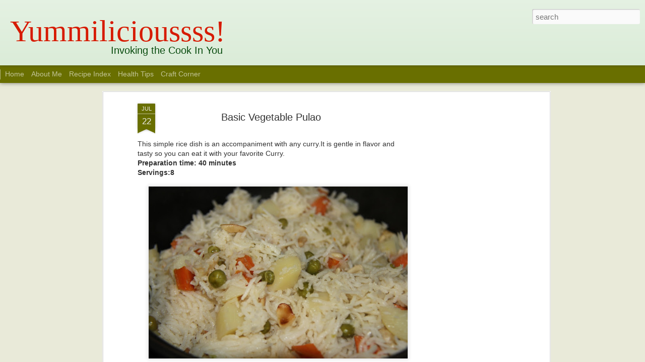

--- FILE ---
content_type: text/html; charset=UTF-8
request_url: http://www.yummiliciousrecipes.com/2013/07/basic-vegetable-pulao.html
body_size: 8556
content:
<!DOCTYPE html>
<html class='v2' dir='ltr' xmlns='http://www.w3.org/1999/xhtml' xmlns:b='http://www.google.com/2005/gml/b' xmlns:data='http://www.google.com/2005/gml/data' xmlns:expr='http://www.google.com/2005/gml/expr'>
<head>
<link href='https://www.blogger.com/static/v1/widgets/335934321-css_bundle_v2.css' rel='stylesheet' type='text/css'/>
<meta content='text/html; charset=UTF-8' http-equiv='Content-Type'/>
<meta content='blogger' name='generator'/>
<link href='http://www.yummiliciousrecipes.com/favicon.ico' rel='icon' type='image/x-icon'/>
<link href='http://www.yummiliciousrecipes.com/2013/07/basic-vegetable-pulao.html' rel='canonical'/>
<link rel="alternate" type="application/atom+xml" title="Yummilicioussss! - Atom" href="http://www.yummiliciousrecipes.com/feeds/posts/default" />
<link rel="alternate" type="application/rss+xml" title="Yummilicioussss! - RSS" href="http://www.yummiliciousrecipes.com/feeds/posts/default?alt=rss" />
<link rel="service.post" type="application/atom+xml" title="Yummilicioussss! - Atom" href="https://www.blogger.com/feeds/7276327767820663034/posts/default" />

<link rel="alternate" type="application/atom+xml" title="Yummilicioussss! - Atom" href="http://www.yummiliciousrecipes.com/feeds/4047862286604151851/comments/default" />
<!--Can't find substitution for tag [blog.ieCssRetrofitLinks]-->
<link href='https://blogger.googleusercontent.com/img/b/R29vZ2xl/AVvXsEhXX3L0_Sejl0Wx361XBZStu8PWEzxVh7qmqh-9Kazi8a9G2QBNazG__A5BpKW3f0XDxn9gMIqNmDbR6m4k24PtIrawS1AFd7sDIazqDrIFG6ACX7TJzo8O-6sL9D_x3y04ZuswuvBgjlI/s640/IMG_4915.JPG' rel='image_src'/>
<meta content='http://www.yummiliciousrecipes.com/2013/07/basic-vegetable-pulao.html' property='og:url'/>
<meta content='Basic Vegetable Pulao' property='og:title'/>
<meta content='Yummilicious, Food, Recipes, Blog, Healthy Eating, Vegan, Vegetarian, Cooking.' property='og:description'/>
<meta content='https://blogger.googleusercontent.com/img/b/R29vZ2xl/AVvXsEhXX3L0_Sejl0Wx361XBZStu8PWEzxVh7qmqh-9Kazi8a9G2QBNazG__A5BpKW3f0XDxn9gMIqNmDbR6m4k24PtIrawS1AFd7sDIazqDrIFG6ACX7TJzo8O-6sL9D_x3y04ZuswuvBgjlI/w1200-h630-p-k-no-nu/IMG_4915.JPG' property='og:image'/>
<title>
Yummilicioussss!: Basic Vegetable Pulao
</title>
<meta content='!' name='fragment'/>
<meta content='dynamic' name='blogger-template'/>
<meta content='IE=9,chrome=1' http-equiv='X-UA-Compatible'/>
<meta content='initial-scale=1.0, maximum-scale=1.0, user-scalable=no, width=device-width' name='viewport'/>
<style id='page-skin-1' type='text/css'><!--
/*-----------------------------------------------
Blogger Template Style
Name: Dynamic Views
----------------------------------------------- */
/* Variable definitions
====================
<Variable name="keycolor" description="Main Color" type="color" default="#ffffff"
variants="#2b256f,#00b2b4,#4ba976,#696f00,#b38f00,#f07300,#d0422c,#f37a86,#7b5341"/>
<Group description="Page">
<Variable name="page.text.font" description="Font" type="font"
default="'Helvetica Neue Light', HelveticaNeue-Light, 'Helvetica Neue', Helvetica, Arial, sans-serif"/>
<Variable name="page.text.color" description="Text Color" type="color"
default="#333333" variants="#333333"/>
<Variable name="body.background.color" description="Background Color" type="color"
default="#EEEEEE"
variants="#dfdfea,#d9f4f4,#e4f2eb,#e9ead9,#f4eed9,#fdead9,#f8e3e0,#fdebed,#ebe5e3"/>
</Group>
<Variable name="body.background" description="Body Background" type="background"
color="#EEEEEE" default="$(color) none repeat scroll top left"/>
<Group description="Header">
<Variable name="header.background.color" description="Background Color" type="color"
default="#F3F3F3" variants="#F3F3F3"/>
</Group>
<Group description="Header Bar">
<Variable name="primary.color" description="Background Color" type="color"
default="#333333" variants="#2b256f,#00b2b4,#4ba976,#696f00,#b38f00,#f07300,#d0422c,#f37a86,#7b5341"/>
<Variable name="menu.font" description="Font" type="font"
default="'Helvetica Neue Light', HelveticaNeue-Light, 'Helvetica Neue', Helvetica, Arial, sans-serif"/>
<Variable name="menu.text.color" description="Text Color" type="color"
default="#FFFFFF" variants="#FFFFFF"/>
</Group>
<Group description="Links">
<Variable name="link.font" description="Link Text" type="font"
default="'Helvetica Neue Light', HelveticaNeue-Light, 'Helvetica Neue', Helvetica, Arial, sans-serif"/>
<Variable name="link.color" description="Link Color" type="color"
default="#009EB8"
variants="#2b256f,#00b2b4,#4ba976,#696f00,#b38f00,#f07300,#d0422c,#f37a86,#7b5341"/>
<Variable name="link.hover.color" description="Link Hover Color" type="color"
default="#009EB8"
variants="#2b256f,#00b2b4,#4ba976,#696f00,#b38f00,#f07300,#d0422c,#f37a86,#7b5341"/>
<Variable name="link.visited.color" description="Link Visited Color" type="color"
default="#009EB8"
variants="#2b256f,#00b2b4,#4ba976,#696f00,#b38f00,#f07300,#d0422c,#f37a86,#7b5341"/>
</Group>
<Group description="Blog Title">
<Variable name="blog.title.font" description="Font" type="font"
default="'Helvetica Neue Light', HelveticaNeue-Light, 'Helvetica Neue', Helvetica, Arial, sans-serif"/>
<Variable name="blog.title.color" description="Color" type="color"
default="#555555" variants="#555555"/>
</Group>
<Group description="Blog Description">
<Variable name="blog.description.font" description="Font" type="font"
default="'Helvetica Neue Light', HelveticaNeue-Light, 'Helvetica Neue', Helvetica, Arial, sans-serif"/>
<Variable name="blog.description.color" description="Color" type="color"
default="#555555" variants="#555555"/>
</Group>
<Group description="Post Title">
<Variable name="post.title.font" description="Font" type="font"
default="'Helvetica Neue Light', HelveticaNeue-Light, 'Helvetica Neue', Helvetica, Arial, sans-serif"/>
<Variable name="post.title.color" description="Color" type="color"
default="#333333" variants="#333333"/>
</Group>
<Group description="Date Ribbon">
<Variable name="ribbon.color" description="Color" type="color"
default="#666666" variants="#2b256f,#00b2b4,#4ba976,#696f00,#b38f00,#f07300,#d0422c,#f37a86,#7b5341"/>
<Variable name="ribbon.hover.color" description="Hover Color" type="color"
default="#AD3A2B" variants="#AD3A2B"/>
</Group>
<Variable name="blitzview" description="Initial view type"
type="automatic" default="sidebar"/>
*/
/* BEGIN CUT */
{
"font:Text": "'Helvetica Neue Light', HelveticaNeue-Light, 'Helvetica Neue', Helvetica, Arial, sans-serif",
"color:Text": "#333333",
"image:Background": "#EEEEEE none no-repeat scroll center center",
"color:Background": "#e9ead9",
"color:Header Background": "#d9ebd6",
"color:Primary": "#696f00",
"color:Menu Text": "#ffffff",
"font:Menu": "'Helvetica Neue Light', HelveticaNeue-Light, 'Helvetica Neue', Helvetica, Arial, sans-serif",
"font:Link": "'Helvetica Neue Light', HelveticaNeue-Light, 'Helvetica Neue', Helvetica, Arial, sans-serif",
"color:Link": "#696f00",
"color:Link Visited": "#696f00",
"color:Link Hover": "#696f00",
"font:Blog Title": "normal normal 100% 'Helvetica Neue Light', HelveticaNeue-Light, 'Helvetica Neue', Helvetica, Arial, sans-serif",
"color:Blog Title": "#d61b00",
"font:Blog Description": "italic normal 100% 'Helvetica Neue Light', HelveticaNeue-Light, 'Helvetica Neue', Helvetica, Arial, sans-serif",
"color:Blog Description": "#064a0b",
"font:Post Title": "'Helvetica Neue Light', HelveticaNeue-Light, 'Helvetica Neue', Helvetica, Arial, sans-serif",
"color:Post Title": "#333333",
"color:Ribbon": "#696f00",
"color:Ribbon Hover": "#ad3a2b",
"view": "flipcard"
}
/* END CUT */
.menu-heading {
display: none !important;
}
.header {
height:130px  !important;
}
.header-bar {
height: 130px  !important;
}
.header-drawer {
top: 130px !important;
}
#header .header-bar .title {
margin-top: 30px !important;
height: 90px !important;
}
#header .header-bar .title h1 {
font-size: 60px;
font-family: cursive !important;
}
#header .header-bar .title h3 {
display: block;
position: relative;
top: -42px;
left: 195px;
}
#header .header-bar .title a {
text-decoration: none;
}
.viewitem-panel {
top: 150px;
}
#main {
margin-top: 75px !important;
margin-right: 200px !important;
}
#social-icons {
margin-bottom:-30px;
height:50px;
width:100%;
clear:both;
z-index: 2;
position: relative;
}
.social-media-icons {
display:table
}
.social-media-icons ul {
text-align:right;
padding:5px 5px 0 0
list-style-image:none;
list-style-position:outside;
list-style-type:none;
}
.social-media-icons ul {
margin-bottom:0;
padding:0;
float:right;
}
.social-media-icons li.media_icon {
margin-left:6px;
padding-left:0 !important;
background:none !important;
display:inline;
float:left;
}
.social-media-icons li:hover {
-moz-transform: rotate(360deg);
-webkit-transform: rotate(360deg);
-o-transform: rotate(360deg);
transform: rotate(-360deg);
-moz-transition: all 0.5s ease-in-out;
-webkit-transition: all 0.5s ease-in-out;
-o-transition: all 0.5s ease-in-out;
-ms-transition: all 0.5s ease-in-out;
transition: all 0.5s ease-in-out;
}
#social-icons {
position: fixed;
top: 73px;
right: 16px;
z-index: 1001;
width: 215px;
}
#gadget-dock {
display: none !important;
}
.category {
margin-top: 15px;
}
.catTitle {
text-align: center;
font-weight: bold;
padding-bottom: 5px;
}
.menu-heading {
display: none !important;
}
.header {
height:130px  !important;
}
.header-bar {
height: 130px  !important;
}
.header-drawer {
top: 130px !important;
}
#header .header-bar .title {
margin-top: 30px !important;
height: 90px !important;
}
#header .header-bar .title h1 {
font-size: 60px;
font-family: cursive !important;
}
#header .header-bar .title h3 {
display: block;
position: relative;
top: -42px;
left: 195px;
}
#header .header-bar .title a {
text-decoration: none;
}
.viewitem-panel {
top: 150px;
}
#main {
margin-top: 75px !important;
margin-right: 200px !important;
}
#social-icons {
margin-bottom:-30px;
height:50px;
width:100%;
clear:both;
z-index: 2;
position: relative;
}
.social-media-icons {
display:table
}
.social-media-icons ul {
text-align:right;
padding:5px 5px 0 0
list-style-image:none;
list-style-position:outside;
list-style-type:none;
}
.social-media-icons ul {
margin-bottom:0;
padding:0;
float:right;
}
.social-media-icons li.media_icon {
margin-left:6px;
padding-left:0 !important;
background:none !important;
display:inline;
float:left;
}
.social-media-icons li:hover {
-moz-transform: rotate(360deg);
-webkit-transform: rotate(360deg);
-o-transform: rotate(360deg);
transform: rotate(-360deg);
-moz-transition: all 0.5s ease-in-out;
-webkit-transition: all 0.5s ease-in-out;
-o-transition: all 0.5s ease-in-out;
-ms-transition: all 0.5s ease-in-out;
transition: all 0.5s ease-in-out;
}
#social-icons {
position: fixed;
top: 73px;
right: 16px;
z-index: 1001;
width: 215px;
}
#gadget-dock {
display: none !important;
}
.category {
margin-top: 15px;
}
.catTitle {
text-align: center;
font-weight: bold;
padding-bottom: 5px;
}
--></style>
<style id='template-skin-1' type='text/css'><!--
body {
min-width: 960px;
}
.column-center-outer {
margin-top: 46px;
}
.content-outer, .content-fauxcolumn-outer, .region-inner {
min-width: 960px;
max-width: 960px;
_width: 960px;
}
.main-inner .columns {
padding-left: 0;
padding-right: 310px;
}
.main-inner .fauxcolumn-center-outer {
left: 0;
right: 310px;
/* IE6 does not respect left and right together */
_width: expression(this.parentNode.offsetWidth -
parseInt("0") -
parseInt("310px") + 'px');
}
.main-inner .fauxcolumn-left-outer {
width: 0;
}
.main-inner .fauxcolumn-right-outer {
width: 310px;
}
.main-inner .column-left-outer {
width: 0;
right: 100%;
margin-left: -0;
}
.main-inner .column-right-outer {
width: 310px;
margin-right: -310px;
}
#layout {
min-width: 0;
}
#layout .content-outer {
min-width: 0;
width: 800px;
}
#layout .region-inner {
min-width: 0;
width: auto;
}
--></style>
<script src='//www.blogblog.com/dynamicviews/6e0d22adcfa5abea/js/thirdparty/jquery.js' type='text/javascript'></script>
<script src='//www.blogblog.com/dynamicviews/6e0d22adcfa5abea/js/thirdparty/jquery-mousewheel.js' type='text/javascript'></script>
<script src='//www.blogblog.com/dynamicviews/6e0d22adcfa5abea/js/common.js' type='text/javascript'></script>
<script src='//www.blogblog.com/dynamicviews/6e0d22adcfa5abea/js/flipcard.js' type='text/javascript'></script>
<script src='//www.blogblog.com/dynamicviews/6e0d22adcfa5abea/js/gadgets.js' type='text/javascript'></script>
<script src='//www.blogblog.com/dynamicviews/4224c15c4e7c9321/js/comments.js'></script>
<link href='https://www.blogger.com/dyn-css/authorization.css?targetBlogID=7276327767820663034&amp;zx=c366f548-d109-4302-a3e0-53f4d8ead79c' media='none' onload='if(media!=&#39;all&#39;)media=&#39;all&#39;' rel='stylesheet'/><noscript><link href='https://www.blogger.com/dyn-css/authorization.css?targetBlogID=7276327767820663034&amp;zx=c366f548-d109-4302-a3e0-53f4d8ead79c' rel='stylesheet'/></noscript>
<meta name='google-adsense-platform-account' content='ca-host-pub-1556223355139109'/>
<meta name='google-adsense-platform-domain' content='blogspot.com'/>

<!-- data-ad-client=ca-pub-9189200046758351 -->

</head>
<body>
<div class='content'>
<div class='content-outer'>
<div class='fauxborder-left content-fauxborder-left'>
<div class='content-inner'>
<div class='main-outer'>
<div class='fauxborder-left main-fauxborder-left'>
<div class='region-inner main-inner'>
<div class='columns fauxcolumns'>
<div class='column-center-outer'>
<div class='column-center-inner'>
<div class='main section' id='main'>
</div>
</div>
</div>
<div class='column-right-outer'>
<div class='column-right-inner'>
<aside>
<div class='sidebar section' id='sidebar-right-1'>
</div>
</aside>
</div>
</div>
<div style='clear: both'></div>
</div>
</div>
</div>
</div>
</div>
</div>
</div>
</div>
<script language='javascript' type='text/javascript'>
      window.onload = function() {
        blogger.ui().configure().view();
      };
    </script>
<script>
 var intervalHandle =  setInterval(function(){
   if($('.header-bar').length>0){
		clearInterval(intervalHandle);
   }else {
		return;
   }
jQuery(document.body).append("<div id='fb-root'></div>");
(function(d, s, id) {
  var js, fjs = d.getElementsByTagName(s)[0];
  if (d.getElementById(id)) return;
  js = d.createElement(s); js.id = id;
  js.src = "//connect.facebook.net/en_US/sdk.js#xfbml=1&version=v2.4&appId=1038264286213579";
  fjs.parentNode.insertBefore(js, fjs);
}(document, 'script', 'facebook-jssdk'));
jQuery(document.body).append("<div class='fb-page' data-adapt-container-width='false' data-height='70' data-hide-cover='false' data-href='https://www.facebook.com/SPrathimaKoneru' data-show-facepile='true' data-show-posts='true' data-small-header='false' data-width='300'><div class='fb-xfbml-parse-ignore'><blockquote cite='https://www.facebook.com/SPrathimaKoneru'><a href='https://www.facebook.com/SPrathimaKoneru'>Yummiliciousrecipes</a></blockquote></div></div>");
    jQuery(document.body).append("<style>.fb-page {	position: fixed;    right: 238px; height:150px; overflow: hidden; top: 0px;    z-index: 1001;} .labelFilter {cursor:pointer;width:100%;background:#333;border:solid 1px darkgray;padding:5px;color:white;text-align:center} .labelFilter:hover {font-weight:bold;} .labelFilter.selected {background:rgba(105, 111, 0, 1);color:white;} </style>");
jQuery(document.body).append("<div class='social-media-icons' id='social-icons'><ul><li class='media_icon'><a href='https://www.facebook.com/SPrathimaKoneru' target='_blank'><img border='0' src='https://blogger.googleusercontent.com/img/b/R29vZ2xl/AVvXsEhRPpFZT0XGq9aNsmqoWjxB3LgI0HGafMAAhfatCMOv-eLb8mmnv5_AqMQxtHOhEVWXChhSvtxhxs_HXE6Zl1J878uWXwKpt46-9bC72ZZWKHvAp3W8nxe15ccMAmTsyzYtTzUBLkW1Ipo/s1600/Facebook.png'/></a></li><li class='media_icon'><a href='https://twitter.com/peppypratzy' target='_blank'><img border='0' src='https://blogger.googleusercontent.com/img/b/R29vZ2xl/AVvXsEjDvQwgV6KWtKQMG6WvRvaP_6FyklhQsm_Yjy-9rgjzfIjyy6_oq3pLo00HREtB3vtAjU83gsTQPSK6a3AgdnREk3lqWrICbPGO4sBdoAWrPfpKDL0NbzM2Y2d_X-hrCRFazp1o-jb8uQE/s1600/Twitter.png'/></a></li><li class='media_icon'><a href='https://plus.google.com/116468766170842513474/posts' target='_blank'><img border='0' src='https://blogger.googleusercontent.com/img/b/R29vZ2xl/AVvXsEg20qGb3lpHWPxlagGokPs-8VUSL971Z-akTjrNWwsUXk-GcRi93Y5WOzPuKCxzP6YDFFxsj6QKTPUDRyiUBE4NOjtLhqWIz5Y01SF6V7eYNm4R820-O-DNFGq78wd9-CL_2OICCjogSiE/s1600/googleplus.png'/></a></li><li class='media_icon'><a href='http://www.yummiliciousrecipes.com/feeds/posts/default' target='_blank'><img border='0' src='https://blogger.googleusercontent.com/img/b/R29vZ2xl/AVvXsEjFO1vXSsO2idKs759TfYTy9LTQrlVGu8A68vlIooNDC7kDThYiHPlzqHKYCciWmqlzFTV7EwKh0OojmR9rxgqrqRculR4uLHDbzp8ntOHf8KLUlH7u3OlHJkxDCpQp5hphEQDfCgRC248/s1600/RSS.png'/></a></li><li class='media_icon'><a href='https://www.pinterest.com/prathimakoneru/my-recipebook/' target='_blank'><img border='0' height='36px' src='https://s-passets.pinimg.com/images/pidgets/log2.png' width='36px'/></a></li></ul></div>");


$(document.body).append("<div id='labelsContainer' style='position:absolute;width:200px;right:20px;top: 180px;'></div>");
$.getJSON('/feeds/posts/default?alt=json&v=2', 
	function(results){
	  var url = window.location.href;
	  var searchTermParts = url.split('/search/label/');
      var searchLabel = searchTermParts.length>1?decodeURIComponent(searchTermParts[1]):'all';
	  var sortedLabels=[];
	 results.feed.category.forEach(function(a){sortedLabels.push(a.term);});

  $(document.body).append("<iframe frameborder='0' height='250' id='ad8eea15' name='ad8eea15' scrolling='no' src='http://gosocial.in/cal/medianet/www/delivery/afr.php?zoneid=5&cb=1122334' style='position:absolute;right:20px;top:3000px' width='250'><a href='http://gosocial.in/cal/medianet/www/delivery/ck.php?n=ab72b074&cb=1122334' target='_blank'><img alt='' border='0' src='http://gosocial.in/cal/medianet/www/delivery/avw.php?zoneid=5&cb=1122334&n=ab72b074'/></a></iframe>");



var categories =['Course', 'Cuisine', 'Special Diet', 'Occasion', 'Cooking Style'];
var categoryMap={

	'Cuisine': ['African', 'Asian', 'Ethiopian' ,'Fusion', 'Greek', 'Indian', 'Italian',
				'Japanese','Mediterranean','Mexican','Middle Eastern'],

	'Special Diet': ['Comfort food','Egg','Healthy','Kid Friendly','Non Vegetarian',
					 'Probiotic Cultures','Seafood','Vegan','Vegetarian'],

	'Course': ['Appetizer','Bread','Breakfast','Burger','Cake','Chutneys Podis and Pickles',
			   'Cocktails an Mocktails','Curry','Dessert','Main Course','Preserves',
			   'Salad','Sandwich','Sauces and Dressings','Sides','Snacks','Soup','Spices'],

	'Occasion':['Christmas','Indian Festivals','Halloween','Thanksgiving','Valentines Day'],
	
	'Cooking Style':['Baking','Chocolate','Fry','Grill','How to']
};





  var isSelectedClass = searchLabel == 'all'?'selected':''

          $('#labelsContainer').append("<div class='labelFilter "+isSelectedClass+"' label='all'>All Posts</div>");


  categories.forEach(function(category){
	$('#labelsContainer').append("<div class='category'><h3 class='catTitle'>"+category+"</h3><div id='category_"+category.replace(" ","")+"'></div></div>");
	var labels = categoryMap[category];
    labels.forEach(function(label) {
	  var orig;
      sortedLabels.forEach(function(origLabel){
        if(origLabel.toLowerCase() == label.toLowerCase()){
			orig = origLabel;
        }			
      });
          isSelectedClass = searchLabel==orig?'selected':'';
          $('#category_'+category.replace(" ","")).append("<div class='labelFilter "+isSelectedClass+"' label='"+orig+"'>"+label+"</div>");
    });

  });



		sortedLabels.forEach(function(term){
			var orig = term;

			term = term.charAt(0).toUpperCase() + term.slice(1);
		});


    $('.labelFilter').click(function(e){
		e.preventDefault();
		e.stopPropagation();
		var elem = $(this);
		var isSelected = elem.hasClass('selected');
      if(isSelected){
		elem.removeClass('selected');
		window.location.href = '/';
      }else {
		elem.addClass('selected');        
        if(elem.attr('label') == 'all'){
			window.location.href = '/';
			return;
        }
		window.location.href = "/search/label/"+encodeURIComponent(elem.attr('label'));
      }
    });


	});

blogger.ui().Ka[5].i.A.settings.size=250;
blogger.ui().Ka[5].i.A.settings.spacing=10;
blogger.ui().Ka[5].i.A.onResize();

//blogger.ui().Ga[5].d.m.settings.size=250;
//blogger.ui().Ga[5].d.m.settings.spacing=10;
//blogger.ui().Ga[5].d.m.onResize();

    setInterval(function(){
      $('.item .card').mouseover(function(){
          $(this).unbind('mouseover', arguments.callee);
          var bgImg = $(this).find('.front').css('background-image');
          var backCard = $(this).find('.back');
          backCard.css('background-image', bgImg);
          backCard.css('background-size', 'cover');
          var backCardOverlay = $(this).find('.back .overlay');
          backCardOverlay.css({'background-color': 'black','opacity': '0.75','padding': '5px'});
      });
    }, 300);


  }, 100);
</script>

<script type="text/javascript" src="https://www.blogger.com/static/v1/widgets/2028843038-widgets.js"></script>
<script type='text/javascript'>
window['__wavt'] = 'AOuZoY4FthlwWpkk9L3ygC1FZzqBBmQGDg:1769341955080';_WidgetManager._Init('//www.blogger.com/rearrange?blogID\x3d7276327767820663034','//www.yummiliciousrecipes.com/2013/07/basic-vegetable-pulao.html','7276327767820663034');
_WidgetManager._SetDataContext([{'name': 'blog', 'data': {'blogId': '7276327767820663034', 'title': 'Yummilicioussss!', 'url': 'http://www.yummiliciousrecipes.com/2013/07/basic-vegetable-pulao.html', 'canonicalUrl': 'http://www.yummiliciousrecipes.com/2013/07/basic-vegetable-pulao.html', 'homepageUrl': 'http://www.yummiliciousrecipes.com/', 'searchUrl': 'http://www.yummiliciousrecipes.com/search', 'canonicalHomepageUrl': 'http://www.yummiliciousrecipes.com/', 'blogspotFaviconUrl': 'http://www.yummiliciousrecipes.com/favicon.ico', 'bloggerUrl': 'https://www.blogger.com', 'hasCustomDomain': true, 'httpsEnabled': false, 'enabledCommentProfileImages': true, 'gPlusViewType': 'FILTERED_POSTMOD', 'adultContent': false, 'analyticsAccountNumber': '', 'encoding': 'UTF-8', 'locale': 'en', 'localeUnderscoreDelimited': 'en', 'languageDirection': 'ltr', 'isPrivate': false, 'isMobile': false, 'isMobileRequest': false, 'mobileClass': '', 'isPrivateBlog': false, 'isDynamicViewsAvailable': true, 'feedLinks': '\x3clink rel\x3d\x22alternate\x22 type\x3d\x22application/atom+xml\x22 title\x3d\x22Yummilicioussss! - Atom\x22 href\x3d\x22http://www.yummiliciousrecipes.com/feeds/posts/default\x22 /\x3e\n\x3clink rel\x3d\x22alternate\x22 type\x3d\x22application/rss+xml\x22 title\x3d\x22Yummilicioussss! - RSS\x22 href\x3d\x22http://www.yummiliciousrecipes.com/feeds/posts/default?alt\x3drss\x22 /\x3e\n\x3clink rel\x3d\x22service.post\x22 type\x3d\x22application/atom+xml\x22 title\x3d\x22Yummilicioussss! - Atom\x22 href\x3d\x22https://www.blogger.com/feeds/7276327767820663034/posts/default\x22 /\x3e\n\n\x3clink rel\x3d\x22alternate\x22 type\x3d\x22application/atom+xml\x22 title\x3d\x22Yummilicioussss! - Atom\x22 href\x3d\x22http://www.yummiliciousrecipes.com/feeds/4047862286604151851/comments/default\x22 /\x3e\n', 'meTag': '', 'adsenseClientId': 'ca-pub-9189200046758351', 'adsenseHostId': 'ca-host-pub-1556223355139109', 'adsenseHasAds': true, 'adsenseAutoAds': false, 'boqCommentIframeForm': true, 'loginRedirectParam': '', 'view': '', 'dynamicViewsCommentsSrc': '//www.blogblog.com/dynamicviews/4224c15c4e7c9321/js/comments.js', 'dynamicViewsScriptSrc': '//www.blogblog.com/dynamicviews/6e0d22adcfa5abea', 'plusOneApiSrc': 'https://apis.google.com/js/platform.js', 'disableGComments': true, 'interstitialAccepted': false, 'sharing': {'platforms': [{'name': 'Get link', 'key': 'link', 'shareMessage': 'Get link', 'target': ''}, {'name': 'Facebook', 'key': 'facebook', 'shareMessage': 'Share to Facebook', 'target': 'facebook'}, {'name': 'BlogThis!', 'key': 'blogThis', 'shareMessage': 'BlogThis!', 'target': 'blog'}, {'name': 'X', 'key': 'twitter', 'shareMessage': 'Share to X', 'target': 'twitter'}, {'name': 'Pinterest', 'key': 'pinterest', 'shareMessage': 'Share to Pinterest', 'target': 'pinterest'}, {'name': 'Email', 'key': 'email', 'shareMessage': 'Email', 'target': 'email'}], 'disableGooglePlus': true, 'googlePlusShareButtonWidth': 0, 'googlePlusBootstrap': '\x3cscript type\x3d\x22text/javascript\x22\x3ewindow.___gcfg \x3d {\x27lang\x27: \x27en\x27};\x3c/script\x3e'}, 'hasCustomJumpLinkMessage': false, 'jumpLinkMessage': 'Read more', 'pageType': 'item', 'postId': '4047862286604151851', 'postImageThumbnailUrl': 'https://blogger.googleusercontent.com/img/b/R29vZ2xl/AVvXsEhXX3L0_Sejl0Wx361XBZStu8PWEzxVh7qmqh-9Kazi8a9G2QBNazG__A5BpKW3f0XDxn9gMIqNmDbR6m4k24PtIrawS1AFd7sDIazqDrIFG6ACX7TJzo8O-6sL9D_x3y04ZuswuvBgjlI/s72-c/IMG_4915.JPG', 'postImageUrl': 'https://blogger.googleusercontent.com/img/b/R29vZ2xl/AVvXsEhXX3L0_Sejl0Wx361XBZStu8PWEzxVh7qmqh-9Kazi8a9G2QBNazG__A5BpKW3f0XDxn9gMIqNmDbR6m4k24PtIrawS1AFd7sDIazqDrIFG6ACX7TJzo8O-6sL9D_x3y04ZuswuvBgjlI/s640/IMG_4915.JPG', 'pageName': 'Basic Vegetable Pulao', 'pageTitle': 'Yummilicioussss!: Basic Vegetable Pulao', 'metaDescription': ''}}, {'name': 'features', 'data': {}}, {'name': 'messages', 'data': {'edit': 'Edit', 'linkCopiedToClipboard': 'Link copied to clipboard!', 'ok': 'Ok', 'postLink': 'Post Link'}}, {'name': 'skin', 'data': {'vars': {'link_color': '#696f00', 'post_title_color': '#333333', 'blog_description_font': 'italic normal 100% \x27Helvetica Neue Light\x27, HelveticaNeue-Light, \x27Helvetica Neue\x27, Helvetica, Arial, sans-serif', 'body_background_color': '#e9ead9', 'ribbon_color': '#696f00', 'body_background': '#EEEEEE none no-repeat scroll center center', 'blitzview': 'flipcard', 'link_visited_color': '#696f00', 'link_hover_color': '#696f00', 'header_background_color': '#d9ebd6', 'keycolor': '#696f00', 'page_text_font': '\x27Helvetica Neue Light\x27, HelveticaNeue-Light, \x27Helvetica Neue\x27, Helvetica, Arial, sans-serif', 'blog_title_color': '#d61b00', 'ribbon_hover_color': '#ad3a2b', 'blog_title_font': 'normal normal 100% \x27Helvetica Neue Light\x27, HelveticaNeue-Light, \x27Helvetica Neue\x27, Helvetica, Arial, sans-serif', 'link_font': '\x27Helvetica Neue Light\x27, HelveticaNeue-Light, \x27Helvetica Neue\x27, Helvetica, Arial, sans-serif', 'menu_font': '\x27Helvetica Neue Light\x27, HelveticaNeue-Light, \x27Helvetica Neue\x27, Helvetica, Arial, sans-serif', 'primary_color': '#696f00', 'page_text_color': '#333333', 'post_title_font': '\x27Helvetica Neue Light\x27, HelveticaNeue-Light, \x27Helvetica Neue\x27, Helvetica, Arial, sans-serif', 'blog_description_color': '#064a0b', 'menu_text_color': '#ffffff'}, 'override': '.menu-heading {\n   display: none !important;\n}\n\n\n.header {\n height:130px  !important;\n}\n\n.header-bar {\n height: 130px  !important;\n}\n\n.header-drawer {\n  top: 130px !important;\n}\n\n#header .header-bar .title {\n margin-top: 30px !important;\n height: 90px !important;\n}\n\n#header .header-bar .title h1 {\n  font-size: 60px;\n  font-family: cursive !important;\n}\n\n#header .header-bar .title h3 {\ndisplay: block;\nposition: relative;\ntop: -42px;\nleft: 195px;\n}\n\n#header .header-bar .title a {\n  text-decoration: none;\n}\n\n.viewitem-panel {\n  top: 150px;\n}\n\n\n#main {\n    margin-top: 75px !important;\n    margin-right: 200px !important;\n}\n\n\n\n\n#social-icons {\nmargin-bottom:-30px;\nheight:50px;\nwidth:100%;\nclear:both;\nz-index: 2;\nposition: relative;\n}\n.social-media-icons {\ndisplay:table\n}\n.social-media-icons ul {\ntext-align:right;\npadding:5px 5px 0 0\nlist-style-image:none;\nlist-style-position:outside;\nlist-style-type:none;\n}\n.social-media-icons ul {\nmargin-bottom:0;\npadding:0;\nfloat:right;\n}\n.social-media-icons li.media_icon {\nmargin-left:6px;\npadding-left:0 !important;\nbackground:none !important;\ndisplay:inline;\nfloat:left;\n}\n.social-media-icons li:hover {\n-moz-transform: rotate(360deg);\n-webkit-transform: rotate(360deg);\n-o-transform: rotate(360deg);\ntransform: rotate(-360deg);\n-moz-transition: all 0.5s ease-in-out;\n-webkit-transition: all 0.5s ease-in-out;\n-o-transition: all 0.5s ease-in-out;\n-ms-transition: all 0.5s ease-in-out;\ntransition: all 0.5s ease-in-out;\n}\n\n\n#social-icons {\n   position: fixed;\n    top: 73px;\n    right: 16px;\n    z-index: 1001;\n    width: 215px;\n}\n\n\n#gadget-dock {\n  display: none !important;\n}\n\n.category {\n margin-top: 15px;\n}\n\n.catTitle {\n   text-align: center;\n   font-weight: bold;\n   padding-bottom: 5px;\n}', 'url': 'custom'}}, {'name': 'template', 'data': {'name': 'custom', 'localizedName': 'Custom', 'isResponsive': false, 'isAlternateRendering': false, 'isCustom': true}}, {'name': 'view', 'data': {'classic': {'name': 'classic', 'url': '?view\x3dclassic'}, 'flipcard': {'name': 'flipcard', 'url': '?view\x3dflipcard'}, 'magazine': {'name': 'magazine', 'url': '?view\x3dmagazine'}, 'mosaic': {'name': 'mosaic', 'url': '?view\x3dmosaic'}, 'sidebar': {'name': 'sidebar', 'url': '?view\x3dsidebar'}, 'snapshot': {'name': 'snapshot', 'url': '?view\x3dsnapshot'}, 'timeslide': {'name': 'timeslide', 'url': '?view\x3dtimeslide'}, 'isMobile': false, 'title': 'Basic Vegetable Pulao', 'description': 'Yummilicious, Food, Recipes, Blog, Healthy Eating, Vegan, Vegetarian, Cooking.', 'featuredImage': 'https://blogger.googleusercontent.com/img/b/R29vZ2xl/AVvXsEhXX3L0_Sejl0Wx361XBZStu8PWEzxVh7qmqh-9Kazi8a9G2QBNazG__A5BpKW3f0XDxn9gMIqNmDbR6m4k24PtIrawS1AFd7sDIazqDrIFG6ACX7TJzo8O-6sL9D_x3y04ZuswuvBgjlI/s640/IMG_4915.JPG', 'url': 'http://www.yummiliciousrecipes.com/2013/07/basic-vegetable-pulao.html', 'type': 'item', 'isSingleItem': true, 'isMultipleItems': false, 'isError': false, 'isPage': false, 'isPost': true, 'isHomepage': false, 'isArchive': false, 'isLabelSearch': false, 'postId': 4047862286604151851}}]);
_WidgetManager._RegisterWidget('_BlogView', new _WidgetInfo('Blog1', 'main', document.getElementById('Blog1'), {'cmtInteractionsEnabled': false, 'lightboxEnabled': true, 'lightboxModuleUrl': 'https://www.blogger.com/static/v1/jsbin/4049919853-lbx.js', 'lightboxCssUrl': 'https://www.blogger.com/static/v1/v-css/828616780-lightbox_bundle.css'}, 'displayModeFull'));
_WidgetManager._RegisterWidget('_TextView', new _WidgetInfo('Text2', 'sidebar-right-1', document.getElementById('Text2'), {}, 'displayModeFull'));
_WidgetManager._RegisterWidget('_AdSenseView', new _WidgetInfo('AdSense1', 'sidebar-right-1', document.getElementById('AdSense1'), {}, 'displayModeFull'));
_WidgetManager._RegisterWidget('_HeaderView', new _WidgetInfo('Header1', 'sidebar-right-1', document.getElementById('Header1'), {}, 'displayModeFull'));
_WidgetManager._RegisterWidget('_HTMLView', new _WidgetInfo('HTML1', 'sidebar-right-1', document.getElementById('HTML1'), {}, 'displayModeFull'));
_WidgetManager._RegisterWidget('_TextView', new _WidgetInfo('Text1', 'sidebar-right-1', document.getElementById('Text1'), {}, 'displayModeFull'));
_WidgetManager._RegisterWidget('_BlogArchiveView', new _WidgetInfo('BlogArchive1', 'sidebar-right-1', document.getElementById('BlogArchive1'), {'languageDirection': 'ltr', 'loadingMessage': 'Loading\x26hellip;'}, 'displayModeFull'));
_WidgetManager._RegisterWidget('_NavbarView', new _WidgetInfo('Navbar1', 'sidebar-right-1', document.getElementById('Navbar1'), {}, 'displayModeFull'));
_WidgetManager._RegisterWidget('_PageListView', new _WidgetInfo('PageList1', 'sidebar-right-1', document.getElementById('PageList1'), {'title': 'Pages', 'links': [{'isCurrentPage': false, 'href': 'http://www.yummiliciousrecipes.com/', 'title': 'Home'}, {'isCurrentPage': false, 'href': 'http://www.yummiliciousrecipes.com/p/about-me.html', 'id': '2352171492832947771', 'title': 'About Me'}, {'isCurrentPage': false, 'href': 'http://www.yummiliciousrecipes.com/p/recipe-index.html', 'id': '4617936695563744134', 'title': 'Recipe Index'}, {'isCurrentPage': false, 'href': 'http://www.yummiliciousrecipes.com/p/tips-and-tricks.html', 'id': '3490499759005315582', 'title': 'Health Tips '}, {'isCurrentPage': false, 'href': 'http://www.yummiliciousrecipes.com/p/craft-corner.html', 'id': '7472179724133798816', 'title': 'Craft Corner'}], 'mobile': false, 'showPlaceholder': true, 'hasCurrentPage': false}, 'displayModeFull'));
</script>
</body>
</html>

--- FILE ---
content_type: text/html; charset=utf-8
request_url: https://www.google.com/recaptcha/api2/aframe
body_size: 267
content:
<!DOCTYPE HTML><html><head><meta http-equiv="content-type" content="text/html; charset=UTF-8"></head><body><script nonce="40w_02pY3vvpYs3_SaZzKA">/** Anti-fraud and anti-abuse applications only. See google.com/recaptcha */ try{var clients={'sodar':'https://pagead2.googlesyndication.com/pagead/sodar?'};window.addEventListener("message",function(a){try{if(a.source===window.parent){var b=JSON.parse(a.data);var c=clients[b['id']];if(c){var d=document.createElement('img');d.src=c+b['params']+'&rc='+(localStorage.getItem("rc::a")?sessionStorage.getItem("rc::b"):"");window.document.body.appendChild(d);sessionStorage.setItem("rc::e",parseInt(sessionStorage.getItem("rc::e")||0)+1);localStorage.setItem("rc::h",'1769341959854');}}}catch(b){}});window.parent.postMessage("_grecaptcha_ready", "*");}catch(b){}</script></body></html>

--- FILE ---
content_type: text/javascript; charset=UTF-8
request_url: http://www.yummiliciousrecipes.com/?v=0&action=initial&widgetId=Text1&responseType=js&xssi_token=AOuZoY4FthlwWpkk9L3ygC1FZzqBBmQGDg%3A1769341955080
body_size: 309
content:
try {
_WidgetManager._HandleControllerResult('Text1', 'initial',{'content': '\x3cspan style\x3d\x22background-color: white; white-space: nowrap;font-family:Arial, sans-serif;font-size:13px;color:#666666;\x22\x3e\x3ca href\x3d\x22mailto:yummiliciousrecipes@gmail.com\x22\x3eyummiliciousrecipes@gmail.com\x3c/a\x3e\x3c/span\x3e', 'title': 'Contact'});
} catch (e) {
  if (typeof log != 'undefined') {
    log('HandleControllerResult failed: ' + e);
  }
}
